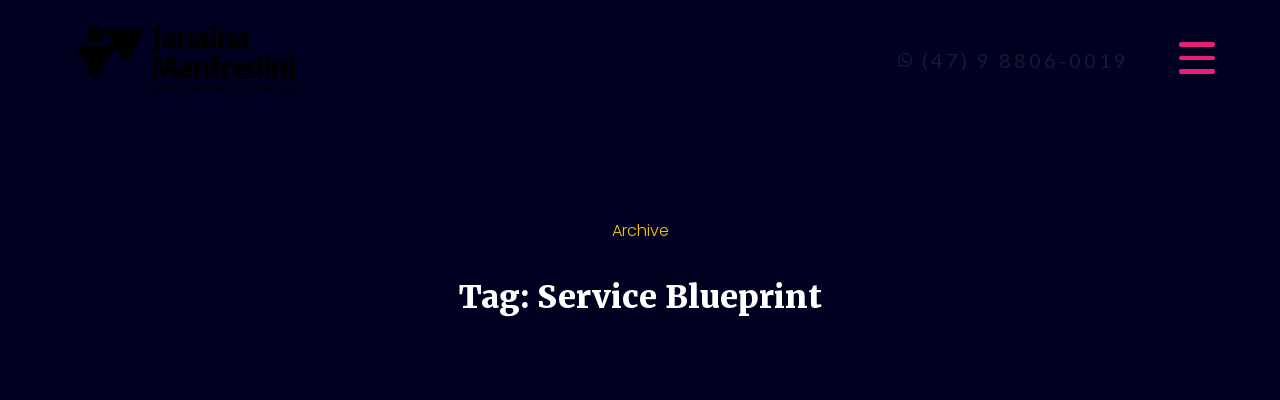

--- FILE ---
content_type: text/css
request_url: https://janainamanfredini.com/wp-content/uploads/elementor/css/post-1689.css?ver=1707613979
body_size: 61
content:
.elementor-kit-1689{--e-global-color-primary:#E71F78;--e-global-color-secondary:#4EB379;--e-global-color-text:#171A33;--e-global-color-accent:#F6E44C;--e-global-color-747453e:#FCC400;--e-global-color-4aa26a90:#525268;--e-global-color-1824d45b:#36364A;--e-global-color-2ed2f7ea:#080827;--e-global-color-39fd4124:#393A50;--e-global-color-78b847f3:#000;--e-global-color-5e454583:#FFFFFF;--e-global-typography-primary-font-family:"Merriweather";--e-global-typography-primary-font-weight:600;--e-global-typography-secondary-font-family:"Merriweather";--e-global-typography-secondary-font-weight:400;--e-global-typography-text-font-family:"Lato";--e-global-typography-text-font-weight:300;--e-global-typography-accent-font-family:"Merriweather";--e-global-typography-accent-font-weight:500;background-color:#15172C;}.elementor-section.elementor-section-boxed > .elementor-container{max-width:1146px;}.e-con{--container-max-width:1146px;}.elementor-widget:not(:last-child){margin-block-end:20px;}.elementor-element{--widgets-spacing:20px 20px;}{}h1.entry-title{display:var(--page-title-display);}.elementor-kit-1689 e-page-transition{background-color:#FFBC7D;}@media(max-width:1024px){.elementor-section.elementor-section-boxed > .elementor-container{max-width:1024px;}.e-con{--container-max-width:1024px;}}@media(max-width:767px){.elementor-section.elementor-section-boxed > .elementor-container{max-width:767px;}.e-con{--container-max-width:767px;}}

--- FILE ---
content_type: text/css
request_url: https://janainamanfredini.com/wp-content/uploads/elementor/css/post-37.css?ver=1711129515
body_size: 749
content:
.elementor-37 .elementor-element.elementor-element-f4bb597 > .elementor-container > .elementor-column > .elementor-widget-wrap{align-content:center;align-items:center;}.elementor-37 .elementor-element.elementor-element-f4bb597 .elementor-repeater-item-4c57001.jet-parallax-section__layout .jet-parallax-section__image{background-size:auto;}.elementor-37 .elementor-element.elementor-element-da7158c .raven-site-logo{text-align:left;}.elementor-37 .elementor-element.elementor-element-da7158c.elementor-element{--flex-grow:0;--flex-shrink:0;}.elementor-bc-flex-widget .elementor-37 .elementor-element.elementor-element-f98cf8f.elementor-column .elementor-widget-wrap{align-items:center;}.elementor-37 .elementor-element.elementor-element-f98cf8f.elementor-column.elementor-element[data-element_type="column"] > .elementor-widget-wrap.elementor-element-populated{align-content:center;align-items:center;}.elementor-37 .elementor-element.elementor-element-f98cf8f > .elementor-element-populated{padding:0px 0px 0px 0px;}.elementor-37 .elementor-element.elementor-element-d8863e8 .elementor-icon-list-icon i{color:var( --e-global-color-text );transition:color 0.3s;}.elementor-37 .elementor-element.elementor-element-d8863e8 .elementor-icon-list-icon svg{fill:var( --e-global-color-text );transition:fill 0.3s;}.elementor-37 .elementor-element.elementor-element-d8863e8 .elementor-icon-list-item:hover .elementor-icon-list-icon i{color:var( --e-global-color-primary );}.elementor-37 .elementor-element.elementor-element-d8863e8 .elementor-icon-list-item:hover .elementor-icon-list-icon svg{fill:var( --e-global-color-primary );}.elementor-37 .elementor-element.elementor-element-d8863e8{--e-icon-list-icon-size:16px;--icon-vertical-offset:0px;}.elementor-37 .elementor-element.elementor-element-d8863e8 .elementor-icon-list-item > .elementor-icon-list-text, .elementor-37 .elementor-element.elementor-element-d8863e8 .elementor-icon-list-item > a{font-family:"Lato", Sans-serif;font-size:20px;font-weight:500;letter-spacing:3px;}.elementor-37 .elementor-element.elementor-element-d8863e8 .elementor-icon-list-text{color:var( --e-global-color-text );transition:color 0.3s;}.elementor-37 .elementor-element.elementor-element-d8863e8 .elementor-icon-list-item:hover .elementor-icon-list-text{color:var( --e-global-color-primary );}.elementor-37 .elementor-element.elementor-element-d8863e8 > .elementor-widget-container{padding:0px 50px 0px 0px;}.elementor-bc-flex-widget .elementor-37 .elementor-element.elementor-element-b0ec43f.elementor-column .elementor-widget-wrap{align-items:center;}.elementor-37 .elementor-element.elementor-element-b0ec43f.elementor-column.elementor-element[data-element_type="column"] > .elementor-widget-wrap.elementor-element-populated{align-content:center;align-items:center;}.elementor-37 .elementor-element.elementor-element-f28741a .raven-nav-menu-mobile .raven-nav-menu li > a{font-family:"Merriweather", Sans-serif;font-size:31px;line-height:46px;padding:8px 32px 8px 32px;}.elementor-37 .elementor-element.elementor-element-f28741a .raven-nav-menu-mobile .raven-nav-menu li > a:hover{color:var( --e-global-color-accent );}.elementor-37 .elementor-element.elementor-element-f28741a .raven-nav-menu-mobile .raven-nav-menu li > a.raven-menu-item-active, .elementor-37 .elementor-element.elementor-element-f28741a .raven-nav-menu-mobile .raven-nav-menu li > a:active{color:#FFFFFF;}.elementor-37 .elementor-element.elementor-element-f28741a .raven-nav-menu-toggle-button{font-size:36px;color:var( --e-global-color-primary );}.elementor-37 .elementor-element.elementor-element-f28741a .raven-nav-menu-custom-icon svg{width:36px;}.elementor-37 .elementor-element.elementor-element-f28741a .hamburger .hamburger-box{width:36px;}.elementor-37 .elementor-element.elementor-element-f28741a .hamburger-box{height:calc(((36px/8) * 3) + calc((36px/4) * 2));}.elementor-37 .elementor-element.elementor-element-f28741a .hamburger-box .hamburger-inner{margin-top:calc((36px/8) / -2);}.elementor-37 .elementor-element.elementor-element-f28741a .hamburger-inner{width:36px;}.elementor-37 .elementor-element.elementor-element-f28741a .hamburger-inner::before{width:36px;}.elementor-37 .elementor-element.elementor-element-f28741a .hamburger-inner::after{width:36px;}.elementor-37 .elementor-element.elementor-element-f28741a .hamburger-inner, .elementor-37 .elementor-element.elementor-element-f28741a .hamburger-inner::before, .elementor-37 .elementor-element.elementor-element-f28741a .hamburger-inner::after{height:calc(36px / 8);}.elementor-37 .elementor-element.elementor-element-f28741a .hamburger:not(.is-active) .hamburger-inner::before{top:calc(((36px/8) + calc(36px/4)) * -1);}.elementor-37 .elementor-element.elementor-element-f28741a .hamburger:not(.is-active) .hamburger-inner::after{bottom:calc(((36px/8) + calc(36px/4)) * -1);}.elementor-37 .elementor-element.elementor-element-f28741a .raven-nav-menu-toggle{text-align:center;}.elementor-37 .elementor-element.elementor-element-f28741a .raven-nav-menu-toggle-button svg{fill:var( --e-global-color-primary );}.elementor-37 .elementor-element.elementor-element-f28741a .hamburger-inner, .elementor-37 .elementor-element.elementor-element-f28741a .hamburger-inner::after, .elementor-37 .elementor-element.elementor-element-f28741a .hamburger-inner::before{background-color:var( --e-global-color-primary );}.elementor-37 .elementor-element.elementor-element-f28741a .raven-nav-menu-mobile{border-radius:20px 20px 20px 20px;}.elementor-37 .elementor-element.elementor-element-f4bb597{padding:0px 0px 0px 0px;}@media(max-width:1024px){.elementor-37 .elementor-element.elementor-element-f4bb597{padding:30px 30px 30px 30px;}}@media(min-width:768px){.elementor-37 .elementor-element.elementor-element-b78cad4{width:65.271%;}.elementor-37 .elementor-element.elementor-element-f98cf8f{width:32.882%;}.elementor-37 .elementor-element.elementor-element-b0ec43f{width:3%;}}@media(max-width:1024px) and (min-width:768px){.elementor-37 .elementor-element.elementor-element-b78cad4{width:60%;}.elementor-37 .elementor-element.elementor-element-f98cf8f{width:50%;}.elementor-37 .elementor-element.elementor-element-b0ec43f{width:40%;}}@media(max-width:767px){.elementor-37 .elementor-element.elementor-element-b78cad4{width:70%;}.elementor-37 .elementor-element.elementor-element-da7158c .raven-site-logo img, .elementor-37 .elementor-element.elementor-element-da7158c .raven-site-logo svg{width:100%;}.elementor-37 .elementor-element.elementor-element-da7158c{width:var( --container-widget-width, 156.5px );max-width:156.5px;--container-widget-width:156.5px;--container-widget-flex-grow:0;}.elementor-37 .elementor-element.elementor-element-b0ec43f{width:20%;}.elementor-37 .elementor-element.elementor-element-b0ec43f.elementor-column > .elementor-widget-wrap{justify-content:flex-end;}.elementor-37 .elementor-element.elementor-element-f28741a .raven-menu-item i._mi{font-size:0px !important;}.elementor-37 .elementor-element.elementor-element-f28741a .raven-submenu-item i._mi{font-size:0px !important;}.elementor-37 .elementor-element.elementor-element-f28741a .raven-menu-item .sub-arrow svg{width:0px !important;height:0px !important;}.elementor-37 .elementor-element.elementor-element-f28741a .raven-nav-menu-mobile .raven-nav-menu li > a{padding:20px 20px 20px 20px;}.elementor-37 .elementor-element.elementor-element-f28741a .raven-nav-menu-toggle-button{font-size:43px;color:var( --e-global-color-primary );}.elementor-37 .elementor-element.elementor-element-f28741a .raven-nav-menu-custom-icon svg{width:43px;}.elementor-37 .elementor-element.elementor-element-f28741a .hamburger .hamburger-box{width:43px;}.elementor-37 .elementor-element.elementor-element-f28741a .hamburger-box{height:calc(((43px/8) * 3) + calc((43px/4) * 2));}.elementor-37 .elementor-element.elementor-element-f28741a .hamburger-box .hamburger-inner{margin-top:calc((43px/8) / -2);}.elementor-37 .elementor-element.elementor-element-f28741a .hamburger-inner{width:43px;}.elementor-37 .elementor-element.elementor-element-f28741a .hamburger-inner::before{width:43px;}.elementor-37 .elementor-element.elementor-element-f28741a .hamburger-inner::after{width:43px;}.elementor-37 .elementor-element.elementor-element-f28741a .hamburger-inner, .elementor-37 .elementor-element.elementor-element-f28741a .hamburger-inner::before, .elementor-37 .elementor-element.elementor-element-f28741a .hamburger-inner::after{height:calc(43px / 8);}.elementor-37 .elementor-element.elementor-element-f28741a .hamburger:not(.is-active) .hamburger-inner::before{top:calc(((43px/8) + calc(43px/4)) * -1);}.elementor-37 .elementor-element.elementor-element-f28741a .hamburger:not(.is-active) .hamburger-inner::after{bottom:calc(((43px/8) + calc(43px/4)) * -1);}.elementor-37 .elementor-element.elementor-element-f28741a .raven-nav-menu-toggle{text-align:right;}.elementor-37 .elementor-element.elementor-element-f28741a .raven-nav-menu-toggle-button svg{fill:var( --e-global-color-primary );}.elementor-37 .elementor-element.elementor-element-f28741a .hamburger-inner, .elementor-37 .elementor-element.elementor-element-f28741a .hamburger-inner::after, .elementor-37 .elementor-element.elementor-element-f28741a .hamburger-inner::before{background-color:var( --e-global-color-primary );}.elementor-37 .elementor-element.elementor-element-f28741a .raven-nav-menu-mobile{padding:20px 20px 20px 20px;}.elementor-37 .elementor-element.elementor-element-f28741a .raven-nav-menu-close-button{width:0px;height:0px;font-size:0px;}.elementor-37 .elementor-element.elementor-element-f4bb597{padding:0px 0px 0px 20px;}}/* Start JX Custom Fonts CSS *//* End JX Custom Fonts CSS */
/* Start JX Custom Fonts CSS *//* End JX Custom Fonts CSS */
/* Start JX Custom Fonts CSS *//* End JX Custom Fonts CSS */
/* Start JX Custom Fonts CSS *//* End JX Custom Fonts CSS */

--- FILE ---
content_type: text/css
request_url: https://janainamanfredini.com/wp-content/uploads/elementor/css/post-166.css?ver=1709062483
body_size: 828
content:
.elementor-166 .elementor-element.elementor-element-3689853 > .elementor-container > .elementor-column > .elementor-widget-wrap{align-content:center;align-items:center;}.elementor-166 .elementor-element.elementor-element-3689853 .elementor-repeater-item-4c57001.jet-parallax-section__layout .jet-parallax-section__image{background-size:auto;}.elementor-166 .elementor-element.elementor-element-c812b35 .raven-site-logo img, .elementor-166 .elementor-element.elementor-element-c812b35 .raven-site-logo svg{width:19%;}.elementor-166 .elementor-element.elementor-element-c812b35 .raven-site-logo{text-align:left;}.elementor-bc-flex-widget .elementor-166 .elementor-element.elementor-element-9cec9b7.elementor-column .elementor-widget-wrap{align-items:center;}.elementor-166 .elementor-element.elementor-element-9cec9b7.elementor-column.elementor-element[data-element_type="column"] > .elementor-widget-wrap.elementor-element-populated{align-content:center;align-items:center;}.elementor-166 .elementor-element.elementor-element-9cec9b7 > .elementor-element-populated{padding:0px 0px 0px 0px;}.elementor-166 .elementor-element.elementor-element-3e6507e .elementor-icon-list-icon i{color:#FFFFFF;transition:color 0.3s;}.elementor-166 .elementor-element.elementor-element-3e6507e .elementor-icon-list-icon svg{fill:#FFFFFF;transition:fill 0.3s;}.elementor-166 .elementor-element.elementor-element-3e6507e .elementor-icon-list-item:hover .elementor-icon-list-icon i{color:var( --e-global-color-primary );}.elementor-166 .elementor-element.elementor-element-3e6507e .elementor-icon-list-item:hover .elementor-icon-list-icon svg{fill:var( --e-global-color-primary );}.elementor-166 .elementor-element.elementor-element-3e6507e{--e-icon-list-icon-size:16px;--icon-vertical-offset:0px;}.elementor-166 .elementor-element.elementor-element-3e6507e .elementor-icon-list-item > .elementor-icon-list-text, .elementor-166 .elementor-element.elementor-element-3e6507e .elementor-icon-list-item > a{font-family:"Lato", Sans-serif;font-size:20px;font-weight:300;letter-spacing:3px;}.elementor-166 .elementor-element.elementor-element-3e6507e .elementor-icon-list-text{color:#FFFFFF;transition:color 0.3s;}.elementor-166 .elementor-element.elementor-element-3e6507e .elementor-icon-list-item:hover .elementor-icon-list-text{color:var( --e-global-color-primary );}.elementor-166 .elementor-element.elementor-element-3e6507e > .elementor-widget-container{padding:0px 50px 0px 0px;}.elementor-bc-flex-widget .elementor-166 .elementor-element.elementor-element-38efa37.elementor-column .elementor-widget-wrap{align-items:center;}.elementor-166 .elementor-element.elementor-element-38efa37.elementor-column.elementor-element[data-element_type="column"] > .elementor-widget-wrap.elementor-element-populated{align-content:center;align-items:center;}.elementor-166 .elementor-element.elementor-element-44d5626 .raven-nav-menu-mobile .raven-nav-menu li > a{font-family:"Merriweather", Sans-serif;font-size:31px;line-height:46px;padding:8px 32px 8px 32px;color:#FFFFFF;}.elementor-166 .elementor-element.elementor-element-44d5626 .raven-nav-menu-mobile .raven-nav-menu li > a:hover{color:var( --e-global-color-accent );}.elementor-166 .elementor-element.elementor-element-44d5626 .raven-nav-menu-mobile .raven-nav-menu li > a.raven-menu-item-active, .elementor-166 .elementor-element.elementor-element-44d5626 .raven-nav-menu-mobile .raven-nav-menu li > a:active{color:#FFFFFF;}.elementor-166 .elementor-element.elementor-element-44d5626 .raven-nav-menu-toggle-button{font-size:36px;color:var( --e-global-color-primary );}.elementor-166 .elementor-element.elementor-element-44d5626 .raven-nav-menu-custom-icon svg{width:36px;}.elementor-166 .elementor-element.elementor-element-44d5626 .hamburger .hamburger-box{width:36px;}.elementor-166 .elementor-element.elementor-element-44d5626 .hamburger-box{height:calc(((36px/8) * 3) + calc((36px/4) * 2));}.elementor-166 .elementor-element.elementor-element-44d5626 .hamburger-box .hamburger-inner{margin-top:calc((36px/8) / -2);}.elementor-166 .elementor-element.elementor-element-44d5626 .hamburger-inner{width:36px;}.elementor-166 .elementor-element.elementor-element-44d5626 .hamburger-inner::before{width:36px;}.elementor-166 .elementor-element.elementor-element-44d5626 .hamburger-inner::after{width:36px;}.elementor-166 .elementor-element.elementor-element-44d5626 .hamburger-inner, .elementor-166 .elementor-element.elementor-element-44d5626 .hamburger-inner::before, .elementor-166 .elementor-element.elementor-element-44d5626 .hamburger-inner::after{height:calc(36px / 8);}.elementor-166 .elementor-element.elementor-element-44d5626 .hamburger:not(.is-active) .hamburger-inner::before{top:calc(((36px/8) + calc(36px/4)) * -1);}.elementor-166 .elementor-element.elementor-element-44d5626 .hamburger:not(.is-active) .hamburger-inner::after{bottom:calc(((36px/8) + calc(36px/4)) * -1);}.elementor-166 .elementor-element.elementor-element-44d5626 .raven-nav-menu-toggle{text-align:center;}.elementor-166 .elementor-element.elementor-element-44d5626 .raven-nav-menu-toggle-button svg{fill:var( --e-global-color-primary );}.elementor-166 .elementor-element.elementor-element-44d5626 .hamburger-inner, .elementor-166 .elementor-element.elementor-element-44d5626 .hamburger-inner::after, .elementor-166 .elementor-element.elementor-element-44d5626 .hamburger-inner::before{background-color:var( --e-global-color-primary );}.elementor-166 .elementor-element.elementor-element-44d5626 .raven-nav-menu-mobile{border-radius:20px 20px 20px 20px;}.elementor-166 .elementor-element.elementor-element-3689853:not(.elementor-motion-effects-element-type-background), .elementor-166 .elementor-element.elementor-element-3689853 > .elementor-motion-effects-container > .elementor-motion-effects-layer{background-color:#15172C;}.elementor-166 .elementor-element.elementor-element-3689853{border-style:solid;border-width:0px 0px 1px 0px;border-color:rgba(255,255,255,0.05);transition:background 0.3s, border 0.3s, border-radius 0.3s, box-shadow 0.3s;margin-top:0px;margin-bottom:0px;padding:5px 0px 5px 0px;}.elementor-166 .elementor-element.elementor-element-3689853 > .elementor-background-overlay{transition:background 0.3s, border-radius 0.3s, opacity 0.3s;}@media(max-width:1024px){.elementor-166 .elementor-element.elementor-element-3689853{padding:30px 30px 30px 30px;}}@media(min-width:768px){.elementor-166 .elementor-element.elementor-element-34d80ea{width:66.928%;}.elementor-166 .elementor-element.elementor-element-9cec9b7{width:26.035%;}.elementor-166 .elementor-element.elementor-element-38efa37{width:7.033%;}}@media(max-width:1024px) and (min-width:768px){.elementor-166 .elementor-element.elementor-element-34d80ea{width:60%;}.elementor-166 .elementor-element.elementor-element-9cec9b7{width:50%;}.elementor-166 .elementor-element.elementor-element-38efa37{width:40%;}}@media(max-width:767px){.elementor-166 .elementor-element.elementor-element-34d80ea{width:50%;}.elementor-166 .elementor-element.elementor-element-c812b35 .raven-site-logo img, .elementor-166 .elementor-element.elementor-element-c812b35 .raven-site-logo svg{width:130%;}.elementor-166 .elementor-element.elementor-element-38efa37{width:50%;}.elementor-166 .elementor-element.elementor-element-44d5626 .raven-menu-item i._mi{font-size:0px !important;}.elementor-166 .elementor-element.elementor-element-44d5626 .raven-submenu-item i._mi{font-size:0px !important;}.elementor-166 .elementor-element.elementor-element-44d5626 .raven-menu-item .sub-arrow svg{width:0px !important;height:0px !important;}.elementor-166 .elementor-element.elementor-element-44d5626 .raven-nav-menu-mobile .raven-nav-menu li > a{padding:20px 20px 20px 20px;}.elementor-166 .elementor-element.elementor-element-44d5626 .raven-nav-menu-toggle-button{font-size:43px;color:var( --e-global-color-primary );}.elementor-166 .elementor-element.elementor-element-44d5626 .raven-nav-menu-custom-icon svg{width:43px;}.elementor-166 .elementor-element.elementor-element-44d5626 .hamburger .hamburger-box{width:43px;}.elementor-166 .elementor-element.elementor-element-44d5626 .hamburger-box{height:calc(((43px/8) * 3) + calc((43px/4) * 2));}.elementor-166 .elementor-element.elementor-element-44d5626 .hamburger-box .hamburger-inner{margin-top:calc((43px/8) / -2);}.elementor-166 .elementor-element.elementor-element-44d5626 .hamburger-inner{width:43px;}.elementor-166 .elementor-element.elementor-element-44d5626 .hamburger-inner::before{width:43px;}.elementor-166 .elementor-element.elementor-element-44d5626 .hamburger-inner::after{width:43px;}.elementor-166 .elementor-element.elementor-element-44d5626 .hamburger-inner, .elementor-166 .elementor-element.elementor-element-44d5626 .hamburger-inner::before, .elementor-166 .elementor-element.elementor-element-44d5626 .hamburger-inner::after{height:calc(43px / 8);}.elementor-166 .elementor-element.elementor-element-44d5626 .hamburger:not(.is-active) .hamburger-inner::before{top:calc(((43px/8) + calc(43px/4)) * -1);}.elementor-166 .elementor-element.elementor-element-44d5626 .hamburger:not(.is-active) .hamburger-inner::after{bottom:calc(((43px/8) + calc(43px/4)) * -1);}.elementor-166 .elementor-element.elementor-element-44d5626 .raven-nav-menu-toggle{text-align:right;}.elementor-166 .elementor-element.elementor-element-44d5626 .raven-nav-menu-toggle-button svg{fill:var( --e-global-color-primary );}.elementor-166 .elementor-element.elementor-element-44d5626 .hamburger-inner, .elementor-166 .elementor-element.elementor-element-44d5626 .hamburger-inner::after, .elementor-166 .elementor-element.elementor-element-44d5626 .hamburger-inner::before{background-color:var( --e-global-color-primary );}.elementor-166 .elementor-element.elementor-element-44d5626 .raven-nav-menu-mobile{padding:20px 20px 20px 20px;}.elementor-166 .elementor-element.elementor-element-44d5626 .raven-nav-menu-close-button{width:0px;height:0px;font-size:0px;}}/* Start JX Custom Fonts CSS *//* End JX Custom Fonts CSS */
/* Start JX Custom Fonts CSS *//* End JX Custom Fonts CSS */
/* Start JX Custom Fonts CSS *//* End JX Custom Fonts CSS */
/* Start JX Custom Fonts CSS *//* End JX Custom Fonts CSS */

--- FILE ---
content_type: text/css
request_url: https://janainamanfredini.com/wp-content/uploads/elementor/css/post-100.css?ver=1711127921
body_size: 862
content:
.elementor-100 .elementor-element.elementor-element-a568620{--display:flex;--min-height:441px;--flex-direction:row;--container-widget-width:initial;--container-widget-height:100%;--container-widget-flex-grow:1;--container-widget-align-self:stretch;--gap:0px 0px;--background-transition:0.3s;}.elementor-100 .elementor-element.elementor-element-a568620:not(.elementor-motion-effects-element-type-background), .elementor-100 .elementor-element.elementor-element-a568620 > .elementor-motion-effects-container > .elementor-motion-effects-layer{background-color:transparent;background-image:linear-gradient(180deg, var( --e-global-color-secondary ) 0%, var( --e-global-color-text ) 100%);}.elementor-100 .elementor-element.elementor-element-a568620, .elementor-100 .elementor-element.elementor-element-a568620::before{--border-transition:0.3s;}.elementor-100 .elementor-element.elementor-element-a39f1df{--display:flex;--flex-direction:column;--container-widget-width:100%;--container-widget-height:initial;--container-widget-flex-grow:0;--container-widget-align-self:initial;--justify-content:center;--background-transition:0.3s;}.elementor-100 .elementor-element.elementor-element-ba81bbb{text-align:left;}.elementor-100 .elementor-element.elementor-element-ba81bbb .elementor-heading-title{color:#FFFFFF;font-size:30px;line-height:45px;}.elementor-100 .elementor-element.elementor-element-ba81bbb > .elementor-widget-container{padding:0px 0px 5px 0px;}.elementor-100 .elementor-element.elementor-element-c326e27{text-align:left;}.elementor-100 .elementor-element.elementor-element-c326e27 .elementor-heading-title{color:#F6E44C;font-family:"Lato", Sans-serif;font-size:39px;font-weight:600;font-style:italic;}.elementor-100 .elementor-element.elementor-element-95631fb{--grid-template-columns:repeat(0, auto);--icon-size:53px;--grid-column-gap:30px;--grid-row-gap:0px;}.elementor-100 .elementor-element.elementor-element-95631fb .elementor-widget-container{text-align:left;}.elementor-100 .elementor-element.elementor-element-95631fb .elementor-social-icon{background-color:#08082700;--icon-padding:0em;}.elementor-100 .elementor-element.elementor-element-95631fb .elementor-social-icon i{color:#F6E44C;}.elementor-100 .elementor-element.elementor-element-95631fb .elementor-social-icon svg{fill:#F6E44C;}.elementor-100 .elementor-element.elementor-element-95631fb .elementor-social-icon:hover i{color:#ffffff;}.elementor-100 .elementor-element.elementor-element-95631fb .elementor-social-icon:hover svg{fill:#ffffff;}.elementor-100 .elementor-element.elementor-element-95631fb > .elementor-widget-container{padding:0px 0px 0px 0px;}.elementor-100 .elementor-element.elementor-element-7fed02a{--display:flex;--flex-direction:column;--container-widget-width:100%;--container-widget-height:initial;--container-widget-flex-grow:0;--container-widget-align-self:initial;--background-transition:0.3s;}.elementor-100 .elementor-element.elementor-element-9456f91 > .elementor-widget-container{margin:0px 0px -89px 0px;}.elementor-100 .elementor-element.elementor-element-9456f91{z-index:2;}.elementor-100 .elementor-element.elementor-element-5bbde42 .elementor-repeater-item-215a9f5.jet-parallax-section__layout .jet-parallax-section__image{background-size:auto;}.elementor-100 .elementor-element.elementor-element-e655373 .raven-site-logo{text-align:center;}.elementor-100 .elementor-element.elementor-element-e655373 > .elementor-widget-container{padding:0px 0px 0px 0px;}.elementor-100 .elementor-element.elementor-element-bc27c29{text-align:center;}.elementor-100 .elementor-element.elementor-element-bc27c29 .elementor-heading-title{color:#FFFFFF;font-family:"Merriweather", Sans-serif;font-size:32px;}.elementor-100 .elementor-element.elementor-element-bc27c29 > .elementor-widget-container{padding:0px 0px 0px 0px;}.elementor-100 .elementor-element.elementor-element-5bbde42:not(.elementor-motion-effects-element-type-background), .elementor-100 .elementor-element.elementor-element-5bbde42 > .elementor-motion-effects-container > .elementor-motion-effects-layer{background-color:var( --e-global-color-text );}.elementor-100 .elementor-element.elementor-element-5bbde42{transition:background 0.3s, border 0.3s, border-radius 0.3s, box-shadow 0.3s;padding:50px 0px 50px 0px;z-index:0;}.elementor-100 .elementor-element.elementor-element-5bbde42 > .elementor-background-overlay{transition:background 0.3s, border-radius 0.3s, opacity 0.3s;}.elementor-100 .elementor-element.elementor-element-4da2b9a .elementor-repeater-item-2389050.jet-parallax-section__layout .jet-parallax-section__image{background-size:auto;}.elementor-bc-flex-widget .elementor-100 .elementor-element.elementor-element-77d47a1.elementor-column .elementor-widget-wrap{align-items:center;}.elementor-100 .elementor-element.elementor-element-77d47a1.elementor-column.elementor-element[data-element_type="column"] > .elementor-widget-wrap.elementor-element-populated{align-content:center;align-items:center;}.elementor-100 .elementor-element.elementor-element-9fae3f4{text-align:center;color:#FFFFFF;font-size:14px;font-weight:300;}.elementor-100 .elementor-element.elementor-element-9fae3f4 > .elementor-widget-container{padding:0px 0px 0px 0px;}.elementor-100 .elementor-element.elementor-element-4da2b9a:not(.elementor-motion-effects-element-type-background), .elementor-100 .elementor-element.elementor-element-4da2b9a > .elementor-motion-effects-container > .elementor-motion-effects-layer{background-color:var( --e-global-color-text );}.elementor-100 .elementor-element.elementor-element-4da2b9a{transition:background 0.3s, border 0.3s, border-radius 0.3s, box-shadow 0.3s;padding:0px 0px 45px 0px;}.elementor-100 .elementor-element.elementor-element-4da2b9a > .elementor-background-overlay{transition:background 0.3s, border-radius 0.3s, opacity 0.3s;}@media(min-width:768px){.elementor-100 .elementor-element.elementor-element-a39f1df{--width:60%;}.elementor-100 .elementor-element.elementor-element-7fed02a{--width:40%;}}@media(max-width:1024px) and (min-width:768px){.elementor-100 .elementor-element.elementor-element-77d47a1{width:60%;}}@media(max-width:1024px){.elementor-100 .elementor-element.elementor-element-5bbde42{padding:100px 30px 80px 30px;}.elementor-100 .elementor-element.elementor-element-4da2b9a{padding:40px 30px 40px 30px;}}@media(max-width:767px){.elementor-100 .elementor-element.elementor-element-ba81bbb{text-align:center;}.elementor-100 .elementor-element.elementor-element-ba81bbb .elementor-heading-title{font-size:25px;line-height:1.3em;}.elementor-100 .elementor-element.elementor-element-c326e27{text-align:center;}.elementor-100 .elementor-element.elementor-element-c326e27 .elementor-heading-title{font-size:22px;}.elementor-100 .elementor-element.elementor-element-95631fb .elementor-widget-container{text-align:center;}.elementor-100 .elementor-element.elementor-element-95631fb > .elementor-widget-container{padding:0px 0px 30px 0px;}.elementor-100 .elementor-element.elementor-element-9456f91 > .elementor-widget-container{margin:0px 0px -64px 0px;}.elementor-100 .elementor-element.elementor-element-bc27c29 .elementor-heading-title{font-size:16px;}.elementor-100 .elementor-element.elementor-element-5bbde42{padding:50px 20px 50px 20px;}.elementor-100 .elementor-element.elementor-element-77d47a1{width:100%;}.elementor-100 .elementor-element.elementor-element-9fae3f4{text-align:center;font-size:14px;}.elementor-100 .elementor-element.elementor-element-4da2b9a{padding:10px 20px 30px 20px;}}/* Start JX Custom Fonts CSS *//* End JX Custom Fonts CSS */
/* Start JX Custom Fonts CSS *//* End JX Custom Fonts CSS */
/* Start JX Custom Fonts CSS *//* End JX Custom Fonts CSS */

--- FILE ---
content_type: text/css
request_url: https://janainamanfredini.com/wp-content/uploads/elementor/css/post-1333.css?ver=1713104598
body_size: 419
content:
.elementor-1333 .elementor-element.elementor-element-1e08c39 > .elementor-container{min-height:550px;}.elementor-1333 .elementor-element.elementor-element-1e08c39 .elementor-repeater-item-a767915.jet-parallax-section__layout .jet-parallax-section__image{background-size:auto;}.elementor-1333 .elementor-element.elementor-element-26acd00 > .elementor-element-populated{padding:0px 0px 15px 0px;}.elementor-1333 .elementor-element.elementor-element-df28d3c{text-align:center;}.elementor-1333 .elementor-element.elementor-element-df28d3c > .elementor-widget-container{padding:0px 0px 22px 0px;}.elementor-1333 .elementor-element.elementor-element-bd4c9c8{text-align:center;}.elementor-1333 .elementor-element.elementor-element-1e08c39:not(.elementor-motion-effects-element-type-background), .elementor-1333 .elementor-element.elementor-element-1e08c39 > .elementor-motion-effects-container > .elementor-motion-effects-layer{background-position:center left;background-repeat:no-repeat;background-size:cover;}.elementor-1333 .elementor-element.elementor-element-1e08c39 > .elementor-background-overlay{background-color:#000021;opacity:0.9;transition:background 0.3s, border-radius 0.3s, opacity 0.3s;}.elementor-1333 .elementor-element.elementor-element-1e08c39{transition:background 0.3s, border 0.3s, border-radius 0.3s, box-shadow 0.3s;}.elementor-1333 .elementor-element.elementor-element-edee580 .elementor-repeater-item-4b26805.jet-parallax-section__layout .jet-parallax-section__image{background-size:auto;}.elementor-1333 .elementor-element.elementor-element-6b96457 .raven-grid-item{align-items:stretch;}.elementor-1333 .elementor-element.elementor-element-6b96457 .raven-grid, .elementor-1333 .elementor-element.elementor-element-6b96457 .raven-masonry{margin-left:calc( -30px / 2 );margin-right:calc( -30px / 2 );}.elementor-1333 .elementor-element.elementor-element-6b96457 .raven-grid-item, .elementor-1333 .elementor-element.elementor-element-6b96457 .raven-masonry-item{padding-left:calc( 30px / 2 );padding-right:calc( 30px / 2 );}.elementor-1333 .elementor-element.elementor-element-6b96457 .raven-grid.raven-grid-1, .elementor-1333 .elementor-element.elementor-element-6b96457 .raven-masonry.raven-masonry-1{margin-left:0;margin-right:0;}.elementor-1333 .elementor-element.elementor-element-6b96457 .raven-grid.raven-grid-1 .raven-grid-item, .elementor-1333 .elementor-element.elementor-element-6b96457 .raven-masonry.raven-masonry-1 .raven-masonry-item{padding-left:0;padding-right:0;}.elementor-1333 .elementor-element.elementor-element-6b96457 .raven-post-item{margin-bottom:30px;}.elementor-1333 .elementor-element.elementor-element-6b96457 .raven-post{padding:200px 20px 200px 20px;}.elementor-1333 .elementor-element.elementor-element-6b96457 .raven-post-content{text-align:center;}.elementor-1333 .elementor-element.elementor-element-6b96457 .raven-image-fit img{-o-object-position:center center;object-position:center center;-o-object-fit:auto;object-fit:auto;}.elementor-1333 .elementor-element.elementor-element-6b96457 .raven-post-image img{opacity:0.8;}.elementor-1333 .elementor-element.elementor-element-6b96457 .raven-post-image:hover img{opacity:0.5;}.elementor-1333 .elementor-element.elementor-element-6b96457 .raven-post-inside:hover .raven-post-image img{opacity:0.5;}.elementor-1333 .elementor-element.elementor-element-6b96457 .raven-post-title, .elementor-1333 .elementor-element.elementor-element-6b96457 .raven-post-title a{font-size:24px;font-weight:700;}.elementor-1333 .elementor-element.elementor-element-6b96457 .raven-post-title{text-align:center;color:#fcc400;}.elementor-1333 .elementor-element.elementor-element-6b96457 .raven-post-title a{color:#fcc400;}.elementor-1333 .elementor-element.elementor-element-6b96457 .raven-post-title:hover{color:#fcc400;}.elementor-1333 .elementor-element.elementor-element-6b96457 .raven-post-title:hover a{color:#fcc400;}.elementor-1333 .elementor-element.elementor-element-6b96457 .raven-post-meta{font-size:16px;font-weight:300;text-align:center;color:#ffffff;}.elementor-1333 .elementor-element.elementor-element-6b96457 .raven-post-meta a{color:#ffffff;}.elementor-1333 .elementor-element.elementor-element-6b96457 .raven-post-meta:hover{color:#ffffff;}.elementor-1333 .elementor-element.elementor-element-6b96457 .raven-post-meta a:hover{color:#ffffff;}.elementor-1333 .elementor-element.elementor-element-6b96457 .raven-load-more-button{width:180px;height:60px;color:#000021;font-weight:500;background-color:#fcc400;background-image:none;border-radius:0px 0px 0px 0px;}.elementor-1333 .elementor-element.elementor-element-6b96457 .raven-load-more-button:hover{color:#ffffff;background-color:#393a50;background-image:none;}.elementor-1333 .elementor-element.elementor-element-edee580{padding:180px 0px 190px 0px;}@media(max-width:1024px){.elementor-1333 .elementor-element.elementor-element-1e08c39:not(.elementor-motion-effects-element-type-background), .elementor-1333 .elementor-element.elementor-element-1e08c39 > .elementor-motion-effects-container > .elementor-motion-effects-layer{background-position:center center;}.elementor-1333 .elementor-element.elementor-element-6b96457 .raven-post-image img{opacity:1;}.elementor-1333 .elementor-element.elementor-element-edee580{padding:100px 30px 100px 30px;}}@media(max-width:767px){.elementor-1333 .elementor-element.elementor-element-1e08c39 > .elementor-container{min-height:450px;}.elementor-1333 .elementor-element.elementor-element-bd4c9c8 .elementor-heading-title{font-size:38px;line-height:1.3em;}.elementor-1333 .elementor-element.elementor-element-1e08c39{padding:0px 20px 0px 20px;}.elementor-1333 .elementor-element.elementor-element-6b96457 .raven-post-image img{opacity:1;}.elementor-1333 .elementor-element.elementor-element-edee580{padding:50px 20px 80px 20px;}}